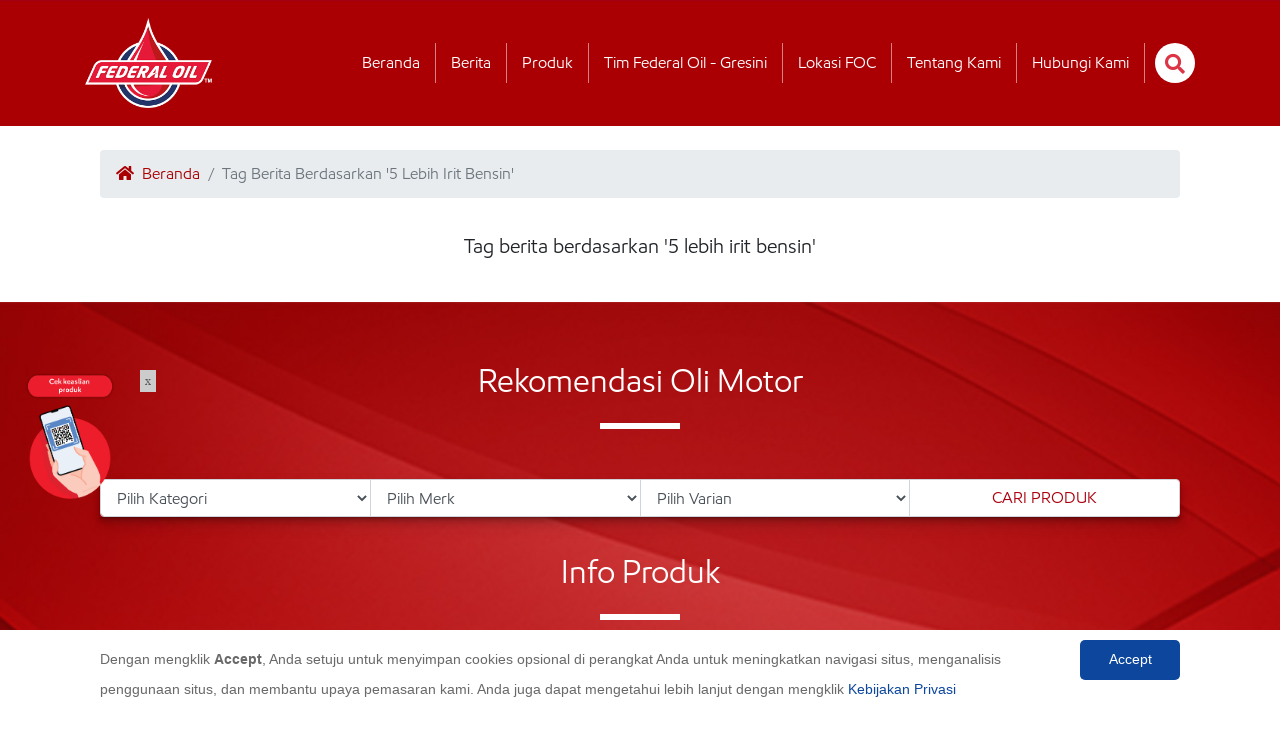

--- FILE ---
content_type: text/html; charset=UTF-8
request_url: https://federaloil.co.id/tag/5-lebih-irit-bensin
body_size: 10265
content:
<!doctype html>
<html lang="id">
  <head>
    <meta charset="utf-8">
    <meta name="viewport" content="width=device-width, initial-scale=1, maximum-scale=1, user-scalable=0"> 
    <meta http-equiv="Content-Type" content="text/html; charset=UTF-8" />
    <meta http-equiv="X-UA-Compatible" content="IE=edge">
    <meta name="generator" content="">    
    <meta name="author" itemprop="author"  content="Federal Oil Website Team" /> 
    <link rel="alternate" type="application/rss+xml" title="Federal oil Feed" href="https://www.federaloil.co.id/rss" />
    <meta http-equiv="refresh" content="8000000"/> 
    <meta name="language" content="Indonesia" /> 
    <meta name="revisit-after" content="7" /> 
    <meta name="webcrawlers" content="all" /> 
    <meta name="rating" content="general" /> 
    <meta name="spiders" content="all" /> 
    <meta name="robots" content="all,index,follow" /> 
    <meta name="copyright" content="Federal Oil" /> 
    <meta name="DC.date.issued" itemprop="datePublished" content="2026-01-24">
    <meta name="MSSmartTagsPreventParsing" content="TRUE" />
    <meta name="generator" content="" />
    <meta name="geo.position" content="-5;120" />
    <meta name="geo.country" content="ID" />
    <meta name="geo.placename" content="Indonesia" />
    <meta name="Content-language" content="id" />
    <meta name="googlebot-image" content="all,index,follow"/>   
    <meta name="googlebot-news" content="all,index,follow"/>
    <meta name="googlebot" content="index,follow,imageindex"/>   
    <meta name="Content-language" content="id" />
	
    		
    <meta name="news_keywords" content=" Oli Motor, Oli Motor, Oli Motor Matic, Oli Matic, Oli Motor Honda, Oli Motor Yamaha, Oli Motor Suzuki, Oli Motor Baru, Oli Motor Kawasaki, Rekomendasi Oli Motor, Rekomendasi Oli" />
    <meta name="adx:sections" content="Home" />
    <link rel="canonical" href="https://federaloil.co.id/tag/5-lebih-irit-bensin"/>
    <link rel="shortcut icon" href="https://federaloil.co.id/assets/favicon.ico" type="image/x-icon">
    <link rel="icon" href="https://federaloil.co.id/assets/favicon.ico">
    <title>Tag 5 Lebih Irit Bensin</title>
    <meta name="Keywords" content="Oli Motor, Oli Motor, Oli Motor Matic, Oli Matic, Oli Motor Honda, Oli Motor Yamaha, Oli Motor Suzuki, Oli Motor Baru, Oli Motor Kawasaki, Rekomendasi Oli Motor, Rekomendasi Oli" /> 
    <meta name="Description" content="Federal Oil Spesialis Dingin, Oli Motor Spesial Untuk Menjaga Performa Mesin Sepeda Motor Anda" />
    <meta name="title" content="Tag 5 Lebih Irit Bensin" />
    <meta name="standout" content="https://federaloil.co.id/tag/5-lebih-irit-bensin"/>

    <meta itemprop="mainEntityOfPage" itemid="https://federaloil.co.id/"/>
    <meta itemprop="name" content="Tag 5 Lebih Irit Bensin">
    <meta itemprop="description" content="Federal Oil Spesialis Dingin, Oli Motor Spesial Untuk Menjaga Performa Mesin Sepeda Motor Anda"> 
    <meta itemprop="keywords" content="Oli Motor, Oli Motor, Oli Motor Matic, Oli Matic, Oli Motor Honda, Oli Motor Yamaha, Oli Motor Suzuki, Oli Motor Baru, Oli Motor Kawasaki, Rekomendasi Oli Motor, Rekomendasi Oli"> 
    <meta itemprop="image" content="https://federaloil.co.id/themes/web/desktop2020/images/logo-fo.png" /> 

    <!-- facebook META -->
    <meta property="fb:app_id" content="100010162805529" />
    <meta property="fb:pages" content="431987480267803" />
    <meta property="fb:admins" content="Federal Oil Official Website" />
    <meta property="og:site_name" content="Federal Oil Official Website" />
    <meta property="og:type" content="article" />
    <meta property="og:url" content="https://federaloil.co.id/tag/5-lebih-irit-bensin" />
    <meta property="og:title" content="Tag 5 Lebih Irit Bensin" />
    <meta property="article:author" content="https://www.facebook.com/federaloil.id" />
    <meta property="og:description" content="Federal Oil Spesialis Dingin, Oli Motor Spesial Untuk Menjaga Performa Mesin Sepeda Motor Anda" />
    <meta property="og:image" content="https://federaloil.co.id/themes/web/desktop2020/images/logo-fo.png" />

    <!--twitter cards -->
    <meta name="twitter:card" content="summary_large_image"  data-dynamic="true">
    <meta name="twitter:site" content="@federaloil_id"  data-dynamic="true">
    <meta name="twitter:title" content="Tag 5 Lebih Irit Bensin" data-dynamic="true"> 
    <meta name="twitter:description" content="Federal Oil Spesialis Dingin, Oli Motor Spesial Untuk Menjaga Performa Mesin Sepeda Motor Anda" data-dynamic="true"> 
    <meta name="twitter:creator" content="@federaloil_id"  data-dynamic="true">
    <meta name="twitter:image:src" content="https://federaloil.co.id/themes/web/desktop2020/images/logo-fo.png"  data-dynamic="true">
    <meta name="twitter:url" content="https://federaloil.co.id/tag/5-lebih-irit-bensin"  data-dynamic="true">
    <meta name="twitter:domain" content="https://federaloil.co.id/"  data-dynamic="true">

    <link href="https://federaloil.co.id/themes/web/desktop2020/css/theme.css?v=897950" rel="stylesheet">
	<link rel="stylesheet" href="https://cdnjs.cloudflare.com/ajax/libs/animate.css/4.1.1/animate.min.css">
	<link href="https://federaloil.co.id/themes/web/desktop2020/vendor/font-awesome/css/all.min.css" rel="stylesheet">
	<link href="https://federaloil.co.id/themes/web/desktop2020/vendor/bootstrap/css/bootstrap.min.css" rel="stylesheet">
    <script src="https://ajax.googleapis.com/ajax/libs/jquery/3.5.1/jquery.min.js" type="text/javascript"></script>
    <script src="https://federaloil.co.id/themes/web/desktop2020/vendor/bootstrap/js/bootstrap.bundle.min.js"></script>
    <script src="https://federaloil.co.id/themes/web/desktop2020/vendor/bootstrap/js/popper.min.js"></script>
    <link href="https://federaloil.co.id/themes/web/desktop2020/css/reez.css?v=380187>" rel="stylesheet">
    
    <!-- Google Tag Manager -->
    <script>(function(w,d,s,l,i){w[l]=w[l]||[];w[l].push({'gtm.start':
    new Date().getTime(),event:'gtm.js'});var f=d.getElementsByTagName(s)[0],
    j=d.createElement(s),dl=l!='dataLayer'?'&l='+l:'';j.async=true;j.src=
    'https://www.googletagmanager.com/gtm.js?id='+i+dl;f.parentNode.insertBefore(j,f);
    })(window,document,'script','dataLayer','GTM-PCZSMC5');</script>
    <!-- End Google Tag Manager -->

    <!-- Google Analytics 4 -->
    <script async src="https://www.googletagmanager.com/gtag/js?id=G-CBVEX65VWD"></script>
    <script>
      window.dataLayer = window.dataLayer || [];
      function gtag(){dataLayer.push(arguments);}
      gtag('js', new Date());
      gtag('config', 'G-CBVEX65VWD');
    </script>

    <!-- Google Analytics Universal (Legacy) -->
    <script>
    (function(i,s,o,g,r,a,m){i['GoogleAnalyticsObject']=r;i[r]=i[r]||function(){
    (i[r].q=i[r].q||[]).push(arguments)},i[r].l=1*new Date();a=s.createElement(o),
    m=s.getElementsByTagName(o)[0];a.async=1;a.src=g;m.parentNode.insertBefore(a,m)
    })(window,document,'script','https://www.google-analytics.com/analytics.js','ga');

    ga('create', 'UA-35184041-1', 'auto');
    ga('send', 'pageview');
    setTimeout("ga('send','event','Engaged User','Engine')",60000);
    </script>

    <!-- Google Ads Conversion Tracking -->
    <script async src="https://www.googletagmanager.com/gtag/js?id=AW-10962417486"></script>
    <script>
      window.dataLayer = window.dataLayer || [];
      function gtag(){dataLayer.push(arguments);}
      gtag('js', new Date());
      gtag('config', 'AW-10962417486');
    </script>
    
</head>
<body>


<style type="text/css">
    .cookieinfo {
        padding: 10px 100px !important;
        line-height: 30px !important;
    }
</style>
<script type="text/javascript" id="cookieinfo" 
    src="//cookieinfoscript.com/js/cookieinfo.min.js"
    data-message="Dengan mengklik <b>Accept</b>, Anda setuju untuk menyimpan cookies opsional di perangkat Anda untuk meningkatkan navigasi situs, menganalisis penggunaan situs, dan membantu upaya pemasaran kami. Anda juga dapat mengetahui lebih lanjut dengan mengklik"
    data-linkmsg="Kebijakan Privasi"
    data-moreinfo="https://www.federaloil.co.id/privacy-policy"
    data-bg="#FFFFFF"
    data-fg="dimgray"
    data-link="#0C479D"
    data-divlink="#FFFFFF"
    data-divlinkbg="#0C479D"
    data-font-size=".850em"
    data-mask-opacity="1"
    data-font-family="Segoe UI,Roboto,Helvetica Neue,Arial,sans-serif"
    data-cookie="CookieInfoScript"
    data-text-align="left"
    data-close-text="Accept">
</script>

<h1 class="hidden">Oli motor spesial, untuk mesin motor matic, bebek dan sport</h1>

<header>
		<nav class="box-nav-drop-up desktop-only" id="box-nav-drop-up">
		<div class="container">
			<div class="pull-left" id="">
				<a class="navbar-brand-drop" href="https://federaloil.co.id/">
				  <img src="https://federaloil.co.id/themes/web/desktop2020/img/fo-logo-2021-tm-512-a.png?v=132" alt="">
				</a>
			</div>
			
			<div class="pull-right" id="">
				
		    	<ul class="nav" id="">
					<li class="nav-item list-nav-menus">
						<a href="https://federaloil.co.id/" class="nav-link white">Beranda</a>
					</li>
					<li class="nav-item list-nav-menus">
						<a href="https://federaloil.co.id/news" class="nav-link white">Berita</a>
					</li>  
					<li class="nav-item list-nav-menus">
						<a href="https://federaloil.co.id/product" class="nav-link white">Produk</a>
					</li>  
					<!--
					<li class="nav-item list-nav-menus">
						<a href="https://federaloil.co.id/sfoc-result" class="nav-link white">Lokasi Pembelian</a>
					</li>  
					-->
					
					<li class="nav-item list-nav-menus">
						<a href="https://federaloil.co.id/motogp" class="nav-link white">Tim Federal Oil - Gresini</a>
					</li>  
					
										<li class="nav-item list-nav-menus">
						<a href="https://federaloil.co.id/sfoc-result" class="nav-link white">Lokasi FOC</a>
					</li> 
										
					<li class="nav-item list-nav-menus">
						<a href="https://corporate.exxonmobil.com/locations/indonesia/our-operations#Upstream" target="_blank" class="nav-link white">Tentang Kami</a>
					</li> 
					<li class="nav-item list-nav-menus">
						<a href="https://federaloil.co.id/hubungi-kami" class="nav-link white">Hubungi Kami</a>
					</li>
				</ul>
				
				<form action="https://federaloil.co.id/search" id="form-search" method="post" accept-charset="utf-8">
					<button type="submit" style="display: none;"></button>
					<ul class="nav" id="">
						<div class="box-drop-wrapper">
							<div class="btn-search pull-right" data-flag="close" onclick="open_box_seach_down();"><i class="fa fa-search"></i></div>
							<div class="contents pull-right" id="contents-open-down-up">
								<div class="w-100" id="box_input_search">
									<input type="text" name="keyword" class="box-input-keyword pull-left" placeholder="Cari Artikel" autocomplete="off">
									</div>
							</div>
						</div>
					</ul>
				</form>
		    </div>
		    <div class="clearfix"></div>
		</div>
	</nav>
	<nav class="navbar navbar-expand-lg navbar-fixed justify-content-center bg-red desktop-only">
		<div class="container">
			<a class="navbar-brand" href="https://federaloil.co.id/">
			  <img src="https://federaloil.co.id/themes/web/desktop2020/img/fo-logo-2021-tm-512-a.png?v=132" alt="">
			</a>
		      
			<button type="button" class="navbar-toggler bg-red white" 
					data-toggle="collapse" 
					data-target="#navbarSupportedContent" 
					aria-controls="navbarSupportedContent" 
					aria-expanded="false" 
					aria-label="Toggle navigation"
				>
			  	<span class="navbar-toggler-icon"></span>
			</button>
			
		    <div class="collapse navbar-collapse justify-content-end" id="navbarSupportedContent">
		    	<ul class="nav navbar-nav pr-50" id="box_nav_list">
					<li class="nav-item navbar-dropdown navbar-dropdown-mega">
						<a href="https://federaloil.co.id/" class="nav-link">Beranda</a>
					</li>
					<li class="nav-item navbar-dropdown navbar-dropdown-mega">
						<a href="https://federaloil.co.id/news" class="nav-link">Berita</a>
					</li>  
					<li class="nav-item navbar-dropdown navbar-dropdown-mega">
						<a href="https://federaloil.co.id/product" class="nav-link">Produk</a>
					</li>  
					<!--
					<li class="nav-item navbar-dropdown navbar-dropdown-mega">
						<a href="https://federaloil.co.id/sfoc-result" class="nav-link">Lokasi Pembelian</a>
					</li>  
					-->
					<li class="nav-item navbar-dropdown navbar-dropdown-mega"> 
						<a href="https://federaloil.co.id/motogp" class="nav-link">Tim Federal Oil - Gresini</a>
					</li>  
					
										<li class="nav-item navbar-dropdown navbar-dropdown-mega">
						<a href="https://federaloil.co.id/sfoc-result" class="nav-link">Lokasi FOC</a>
					</li> 
										
					<li class="nav-item navbar-dropdown navbar-dropdown-mega">
						<a href="https://corporate.exxonmobil.com/locations/indonesia/our-operations#Upstream" target="_blank" class="nav-link">Tentang Kami</a>
					</li> 
					
					
					<li class="nav-item navbar-dropdown navbar-dropdown-mega">
						<a href="https://federaloil.co.id/hubungi-kami" class="nav-link">Hubungi Kami</a>
					</li>
				</ul>
				<form action="https://federaloil.co.id/search" id="form-search" method="post" accept-charset="utf-8">
					<button type="submit" style="display: none;"></button>
					<ul class="nav" id="">
						<div class="box-drop-wrapper" style="right: 0px !important;top: 0px !important;">
							<div class="btn-search pull-right" data-flag="close" onclick="open_box_seach();"><i class="fa fa-search"></i></div>
							<div class="contents pull-right" id="contents-open">
								<div class="w-100" id="box_input_search">
									<input type="text" name="keyword" class="box-input-keyword pull-left" placeholder="Cari Artikel" autocomplete="off">
									</div>
							</div>
						</div>
					</ul>
				</form>
		    </div>
		</div>	 
	</nav>
	<nav class="navbar navbar-expand-lg navbar-fixed navbar-mobile justify-content-center bg-red mobile-only">
		<div class="container">
			<div class="box-header-mobile w-100">
				<div class="box-menus pull-left" onclick="menu_show();">
	                <i class="fa fa-bars"></i>
	            </div>
	            <div class="pull-left">
					<a class="navbar-brand" href="https://federaloil.co.id/">
					  	<img src="https://federaloil.co.id/themes/web/desktop2020/img/logo-fo-2021.png?v=132" alt="">
					</a>
				</div>
				
				<div class="box-menus pull-right w-15" onclick="open_box_search_mobile();">
	                <i class="fa fa-search" id="icon-search-mobile"></i>
	            </div>
	            <div class="pull-right box-search-mobile" data-flag="close" id="box-search-mobile-open">
		            <form action="https://federaloil.co.id/search" id="form-search" method="post" accept-charset="utf-8">
						<input type="text" name="keyword" class="box-input-search-mobile" placeholder="Cari Artikel">
					</form>
				</div>
	            <div class="clearfix"></div>
			</div>
		</div>
	</nav>
	<div class="box-side-menus mobile-only" id="box-side-menus" style="display: none;">
        <div class="side-menus animate__animated" id="box-menus-list">
            <div class="box-btn-close red" onclick="menu_close();"><i class="fa fa-times"></i></div>
            <div class="box-menus-profile">
                <div class="box-profile w-100">
                    <div class="profile-img">
                    	<img src="https://federaloil.co.id/themes/web/desktop2020/img/logo-fo-2021.png?v=132" class="img-profile" alt="">
                    </div>
                </div>
            </div>
            
            <a href="https://federaloil.co.id/" class="box-menus-list black-bold">
                <div class="list-menu-name">Beranda</div>
                <div><i class="fa fa-chevron-right"></i></div>
            </a>
            <a href="https://federaloil.co.id/news" class="box-menus-list black-bold">
                <div class="list-menu-name">Berita</div>
                <div><i class="fa fa-chevron-right"></i></div>
            </a>
            <a href="https://federaloil.co.id/product" class="box-menus-list black-bold">
                <div class="list-menu-name">Produk</div>
                <div><i class="fa fa-chevron-right"></i></div>
            </a>
            <!--
            <a href="https://federaloil.co.id/sfoc-result" class="box-menus-list black-bold">
                <div class="list-menu-name">Lokasi Pembelian</div>
                <div><i class="fa fa-chevron-right"></i></div>
            </a>
            -->
            <a href="https://federaloil.co.id/motogp" class="box-menus-list black-bold">
                <div class="list-menu-name">Tim Federal Oil - Gresini</div>
                <div><i class="fa fa-chevron-right"></i></div>
            </a>
                        <a href="https://federaloil.co.id/sfoc-result" class="box-menus-list black-bold">
                <div class="list-menu-name">Lokasi FOC</div>
                <div><i class="fa fa-chevron-right"></i></div>
            </a>
                        <a href="https://corporate.exxonmobil.com/locations/indonesia/our-operations#Upstream" target="_blank" class="box-menus-list black-bold">
                <div class="list-menu-name">Tentang Kami</div>
                <div><i class="fa fa-chevron-right"></i></div>
            </a>
            <a href="https://federaloil.co.id/hubungi-kami" class="box-menus-list black-bold">
                <div class="list-menu-name">Hubungi Kami</div>
                <div><i class="fa fa-chevron-right"></i></div>
            </a>
            
            <div class="menu-footer">© 2021. All Rights Reserved. Federal Oil.</div>
        </div>
        <div class="side-menus-separator" onclick="menu_close();"></div>
	</div>
</header>

<!-- modal subscribe -->
<div id="mySubs" class="modal fade">
    <div class="modal-dialog">
        <div class="modal-content showinfo_wrapper pad-10">
            <button type="button" class="close close_info" data-dismiss="modal" aria-hidden="true">&times;</button> 
            <div class="text-center">
	            <h3 class="garis"></h3>
					            <div class="gap-10"></div>
            </div>
        </div>
    </div>
</div>

<!-- END modal subscribe -->

<!-- modal suggestion Produk -->
<div id="popup-oil-suggest" class="modal fade">
    <div class="modal-dialog">
        <div class="modal-content showinfo_wrapper pad-10 text-center">
            <button type="button" class="close close_info btn-close-modal red" data-dismiss="modal" aria-hidden="true">&times;</button> 
            <h4 class="red pad-0 mt-3 box-title-modal-style">Rekomendasi Oli motor untuk : </h4>
            <div>
	            Jenis Kendaraan : <b></b>, 
	            <b></b>, 
	            <b></b>
            </div>
           
           <img src="" style="width:20%; margin:20px auto;"/>
           <a href="" class="btn btn-danger white btn-default-style box-shadow-shorter btn-modal-style" data-dismiss="modal" aria-hidden="true">Lihat Detail Produk</a>
           
        </div>
    </div>
</div>


<!-- END modal suggestion Produk -->

<!-- Google Tag Manager (noscript) -->
<noscript><iframe src="https://www.googletagmanager.com/ns.html?id=GTM-PCZSMC5"
height="0" width="0" style="display:none;visibility:hidden"></iframe></noscript>
<!-- End Google Tag Manager (noscript) -->

<script defer src="https://static.cloudflareinsights.com/beacon.min.js/vcd15cbe7772f49c399c6a5babf22c1241717689176015" integrity="sha512-ZpsOmlRQV6y907TI0dKBHq9Md29nnaEIPlkf84rnaERnq6zvWvPUqr2ft8M1aS28oN72PdrCzSjY4U6VaAw1EQ==" data-cf-beacon='{"version":"2024.11.0","token":"e2c3c641a95346fdba21577a880f6cf2","r":1,"server_timing":{"name":{"cfCacheStatus":true,"cfEdge":true,"cfExtPri":true,"cfL4":true,"cfOrigin":true,"cfSpeedBrain":true},"location_startswith":null}}' crossorigin="anonymous"></script>
</body>
</html>


<div class="news-section">
	<div class="container mb-3">
		<nav aria-label="breadcrumb" class="mt-4">
  <div class="container">
  <ol class="breadcrumb">
    <li class="breadcrumb-item">
    	<a href="https://federaloil.co.id/" class="red"><i class="fa fa-home mr-1"></i> Beranda</a>
    </li>
    <li class="breadcrumb-item active" aria-current="page">Tag Berita Berdasarkan '5 Lebih Irit Bensin'</li>
  </ol>
  </div>
</nav>		<div class="col-lg-12 text-center">
			<h5 class="latest-news">Tag berita berdasarkan '5 lebih irit bensin'</h5>
		</div>
		<div class="col-lg-12">
			<div class="row top-artikel">
						</div>
		</div>
		<div class="col-lg-12 text-center">
					</div>
	</div>
</div>

<!--
<section id="subscribe">
<div class="jumbotron jumbotron-fluid">
<div class="container">
	<div class="row">
		<div class="col-12 col-sm-7">
			<h5 class="red">Ingin selalu menjadi yang pertama mendapatkan info dari kami? Daftarkan Email Kamu</h5>
		</div>
		<div class="col-12 col-sm-5">
			<form action="https://federaloil.co.id/subscribe" method="post">
			<div class="input-group mt-3">
				
		  		<input required type="email" name="email" class="form-control" placeholder="Ketik Email Kamu" aria-label="Ketik Email Kamu" aria-describedby="button-addon2">
		  		<input type="submit" name="submit" value="SUBSCRIBE" class="btn btn-secondary btn-danger" id="button-addon2">
		  		
			</div>
			</form>
					</div>
	</div>
</div>
</div>
</section>

<script src="https://federaloil.co.id/assets/js/produk_2016/js/jquery.min.js"></script>
-->
<script type="text/javascript">
    $(document).ready(function(){
        $('#jenismotor,#merk').change(function(){ 
            var jenis_mtr = document.getElementById("jenismotor").value;
            var jenis_merk= document.getElementById("merk").value;
            if(jenis_merk != 0){
	            $.ajax({
	                url : "https://federaloil.co.id/oilgetMerk",
	                method : "POST",
	                data : {jenis_mtr: jenis_mtr, jenis_merk: jenis_merk},
	                async : true,
	                dataType : 'json',
	                success: function(data){
	                    var html = '';
	                    var i;
	                    html += '<option>Pilih Varian</option>';
	                    for(i=0; i<data.length; i++){
	                        
	                        html += '<option value='+data[i].id_vehicle+'>'+data[i].type+'</option>';
	                    }
	                    $('#type').html(html);
	                }
	            });
            }             
            return false;
        }); 
    });
</script>

<!--
<section id="subscribe">
<div class="jumbotron jumbotron-fluid">

		<form action="https://federaloil.co.id/oilnewsuggestion" method="post" accept-charset="utf-8">
			<div class="container">
			<div class="row">
			<div class="col-4">
				<div class="form-group">
										<select name="jenismotor" id="jenismotor" class="form-control">
						<option value='0' selected>Pilih Kategori</option><option value='1'>Matic</option><option value='2'>Bebek</option><option value='3'>Sport</option>					</select>
				</div>
			</div>	
			<div class="col-4">
			 	<div class="form-group" >
				    					<select name="merk" id="merk" class="form-control">
						<option value='0' selected>Pilih Merk</option><option value='1'>Bajaj</option><option value='2'>Honda</option><option value='3'>Kawasaki</option><option value='4'>KTM</option><option value='5'>Minerva</option><option value='6'>Suzuki</option><option value='7'>TVS</option><option value='8'>Vespa Piaggio</option><option value='9'>Yamaha</option><option value='10'>Harley Davidson</option><option value='11'>Ducati</option>					</select>
			  	</div>
			</div>
			<div class="col-4">
			 	<div class="form-group" >
			    <select name="type" id="type" class="form-control">
			    	<option>Pilih Varian</option>
				</select>
			  	</div>
			</div>
			<div class="col-4">
			  <div class="form-group" >
			  	<input type="submit" name="submit" value="CARI" class="form-control btn btn-danger">
			  </div>
			</div>
		
	</div>
</div>
</form>
</div>
</section>
-->

<section class="white" id="info-produk-home">
<div class="container">
	<form action="https://federaloil.co.id/oilnewsuggestion" method="post" accept-charset="utf-8">
		<div class="row no-mrl">
			<div class="col-12 text-center w-100">
<!-- 				<img src="https://federaloil.co.id/themes/web/desktop2020/img/sos.png" class="img-oli-suggest">
				<div class="mb-0">Ganti Oli Motormu Setiap 2.000 KM</div>
				<div class="mb-3">GUNAKAN FITUR SPESIAL OIL SUGGESTION</div> -->
				<h2>Rekomendasi Oli Motor</h2>
				<div class="box-line"></div>
			</div>
			<div class="clearfix"></div>
			<div class="col-12 box-sos-form">
								<div class="input-group box-shadow-shorter">
				  						<select name="jenismotor" id="jenismotor" class="form-control no-focus">
						<option value='0' selected>Pilih Kategori</option><option value='1'>Matic</option><option value='2'>Bebek</option><option value='3'>Sport</option>					</select>
										<select name="merk" id="merk" class="form-control no-focus">
						<option value='0' selected>Pilih Merk</option><option value='1'>Bajaj</option><option value='2'>Honda</option><option value='3'>Kawasaki</option><option value='4'>KTM</option><option value='5'>Minerva</option><option value='6'>Suzuki</option><option value='7'>TVS</option><option value='8'>Vespa Piaggio</option><option value='9'>Yamaha</option><option value='10'>Harley Davidson</option><option value='11'>Ducati</option>					</select>
					<select name="type" id="type" class="form-control no-focus">
				    	<option>Pilih Varian</option>
					</select>
					<input type="submit" name="submit" value="CARI PRODUK" class="form-control btn btn-submit-oil-suggest">
				</div>
			</div>
			<div class="clearfix"></div>
			
		</div>
		
	<div class="row mt-3">
		<div class="col-12 text-center ">
			<h2 class="">Info Produk</h2>
			<div class="box-line"></div>
		</div>
	</div>
	<div class="row">
		<!--
		<div id="myCarousel" class="carousel slide m-top" data-ride="carousel">
			<ol class="carousel-indicators">
						  <li data-target="#myCarousel" data-slide-to="0" class="active"></li>
						  <li data-target="#myCarousel" data-slide-to="1" class=""></li>
						  <li data-target="#myCarousel" data-slide-to="2" class=""></li>
						  <li data-target="#myCarousel" data-slide-to="3" class=""></li>
						  <li data-target="#myCarousel" data-slide-to="4" class=""></li>
						  <li data-target="#myCarousel" data-slide-to="5" class=""></li>
						  <li data-target="#myCarousel" data-slide-to="6" class=""></li>
						  <li data-target="#myCarousel" data-slide-to="7" class=""></li>
						  <li data-target="#myCarousel" data-slide-to="8" class=""></li>
						  <li data-target="#myCarousel" data-slide-to="9" class=""></li>
						  <li data-target="#myCarousel" data-slide-to="10" class=""></li>
						  <li data-target="#myCarousel" data-slide-to="11" class=""></li>
						</ol>
			<div class="carousel-inner">
				    	
				  <div class="carousel-item active">
				  	<a href="https://federaloil.co.id/product-detail/170121/Federal-Racing-Matic-10W-30">
				  		<img src="https://federaloil.co.id/assets/captcha/product_image/2026/01/FederalRacing-10w30_100.png" class="img-100"/>
				  	</a>
				  </div>
				     	
				  <div class="carousel-item ">
				  	<a href="https://federaloil.co.id/product-detail/1921/Federal-Racing-Matic-10W-40">
				  		<img src="https://federaloil.co.id/assets/captcha/product_image/2026/01/FederalRacing-10w401_100.png" class="img-100"/>
				  	</a>
				  </div>
				     	
				  <div class="carousel-item ">
				  	<a href="https://federaloil.co.id/product-detail/170021/Federal-Matic-30-065L">
				  		<img src="https://federaloil.co.id/assets/captcha/product_image/2026/01/federal-matic-30-065_100.png" class="img-100"/>
				  	</a>
				  </div>
				     	
				  <div class="carousel-item ">
				  	<a href="https://federaloil.co.id/product-detail/170071/Federal-Ultratec-XX-10W-30">
				  		<img src="https://federaloil.co.id/assets/captcha/product_image/2026/01/federal-ultratec-xx-10w30-tp1_100.png" class="img-100"/>
				  	</a>
				  </div>
				     	
				  <div class="carousel-item ">
				  	<a href="https://federaloil.co.id/product-detail/721/Federal-Matic-30">
				  		<img src="https://federaloil.co.id/assets/captcha/product_image/2026/01/federal-matic-30-2024_100.png" class="img-100"/>
				  	</a>
				  </div>
				     	
				  <div class="carousel-item ">
				  	<a href="https://federaloil.co.id/product-detail/1171/Federal-Racing-10W-40">
				  		<img src="https://federaloil.co.id/assets/captcha/product_image/2026/01/FederalRacing-mn-10w40_100.png" class="img-100"/>
				  	</a>
				  </div>
				     	
				  <div class="carousel-item ">
				  	<a href="https://federaloil.co.id/product-detail/1471/Federal-Ultratec-XX">
				  		<img src="https://federaloil.co.id/assets/captcha/product_image/2026/01/federal-ultratec-xx_100.png" class="img-100"/>
				  	</a>
				  </div>
				     	
				  <div class="carousel-item ">
				  	<a href="https://federaloil.co.id/product-detail/921/Federal-UltraTec">
				  		<img src="https://federaloil.co.id/assets/captcha/product_image/2026/01/federal-ultratec2_100.png" class="img-100"/>
				  	</a>
				  </div>
				     	
				  <div class="carousel-item ">
				  	<a href="https://federaloil.co.id/product-detail/1271/Federal-Matic-Gear-Oil">
				  		<img src="https://federaloil.co.id/assets/captcha/product_image/2026/01/IMG_6011_100.PNG" class="img-100"/>
				  	</a>
				  </div>
				     	
				  <div class="carousel-item ">
				  	<a href="https://federaloil.co.id/product-detail/821/Federal-Matic-Y40">
				  		<img src="https://federaloil.co.id/assets/captcha/product_image/2026/01/federal-matic-y40_600_100.png" class="img-100"/>
				  	</a>
				  </div>
				     	
				  <div class="carousel-item ">
				  	<a href="https://federaloil.co.id/product-detail/1121/Federal-Matic-UltraTec-30">
				  		<img src="https://federaloil.co.id/assets/captcha/product_image/2026/01/federal-matic-ultratec_600_100.png" class="img-100"/>
				  	</a>
				  </div>
				     	
				  <div class="carousel-item ">
				  	<a href="https://federaloil.co.id/product-detail/771/Federal-Matic-40">
				  		<img src="https://federaloil.co.id/assets/captcha/product_image/2026/01/federal-matic-40-2024_100.png" class="img-100"/>
				  	</a>
				  </div>
				 				<a class="carousel-control-prev" href="#myCarousel" role="button" data-slide="prev">
				  <span class="carousel-control-prev-icon" aria-hidden="true"></span>
				  <span class="sr-only">Previous</span>
				</a>
				<a class="carousel-control-next" href="#myCarousel" role="button" data-slide="next">
				  <span class="carousel-control-next-icon" aria-hidden="true"></span>
				  <span class="sr-only">Next</span>
				</a>
			</div>
		</div>
		-->
		
		<div class="col-12">
			<div class="owl-carousel owl-theme" id="slider-product">
				  
				<div class="item w-100 text-center">
				    <a href="https://federaloil.co.id/product-detail/170121/Federal-Racing-Matic-10W-30" class="white">
				    	<img src="https://federaloil.co.id/assets/captcha/product_image/2025/01/FederalRacing-10w30_300.png" class="img-product-slider" style="height: 190px !important;"/>
						<div class="white mt-2">Federal Racing Matic 10W-30</div> 
					</a>
				</div>
				  
				<div class="item w-100 text-center">
				    <a href="https://federaloil.co.id/product-detail/1921/Federal-Racing-Matic-10W-40" class="white">
				    	<img src="https://federaloil.co.id/assets/captcha/product_image/2025/01/FederalRacing-10w401_300.png" class="img-product-slider" style="height: 190px !important;"/>
						<div class="white mt-2">Federal Racing Matic 10W-40</div> 
					</a>
				</div>
				  
				<div class="item w-100 text-center">
				    <a href="https://federaloil.co.id/product-detail/170021/Federal-Matic-30-065L" class="white">
				    	<img src="https://federaloil.co.id/assets/captcha/product_image/2025/01/federal-matic-30-065_300.png" class="img-product-slider" style="height: 190px !important;"/>
						<div class="white mt-2">Federal Matic™ 30 0.65L</div> 
					</a>
				</div>
				  
				<div class="item w-100 text-center">
				    <a href="https://federaloil.co.id/product-detail/170071/Federal-Ultratec-XX-10W-30" class="white">
				    	<img src="https://federaloil.co.id/assets/captcha/product_image/2025/01/federal-ultratec-xx-10w30-tp1_300.png" class="img-product-slider" style="height: 190px !important;"/>
						<div class="white mt-2">Federal Ultratec™ XX 10W 30</div> 
					</a>
				</div>
				  
				<div class="item w-100 text-center">
				    <a href="https://federaloil.co.id/product-detail/721/Federal-Matic-30" class="white">
				    	<img src="https://federaloil.co.id/assets/captcha/product_image/2025/01/federal-matic-30-2024_300.png" class="img-product-slider" style="height: 190px !important;"/>
						<div class="white mt-2">Federal Matic 30</div> 
					</a>
				</div>
				  
				<div class="item w-100 text-center">
				    <a href="https://federaloil.co.id/product-detail/1171/Federal-Racing-10W-40" class="white">
				    	<img src="https://federaloil.co.id/assets/captcha/product_image/2025/01/FederalRacing-mn-10w40_300.png" class="img-product-slider" style="height: 190px !important;"/>
						<div class="white mt-2">Federal Racing 10W 40</div> 
					</a>
				</div>
				  
				<div class="item w-100 text-center">
				    <a href="https://federaloil.co.id/product-detail/1471/Federal-Ultratec-XX" class="white">
				    	<img src="https://federaloil.co.id/assets/captcha/product_image/2025/01/federal-ultratec-xx_300.png" class="img-product-slider" style="height: 190px !important;"/>
						<div class="white mt-2">Federal Ultratec XX</div> 
					</a>
				</div>
				  
				<div class="item w-100 text-center">
				    <a href="https://federaloil.co.id/product-detail/921/Federal-UltraTec" class="white">
				    	<img src="https://federaloil.co.id/assets/captcha/product_image/2025/01/federal-ultratec2_300.png" class="img-product-slider" style="height: 190px !important;"/>
						<div class="white mt-2">Federal UltraTec</div> 
					</a>
				</div>
				  
				<div class="item w-100 text-center">
				    <a href="https://federaloil.co.id/product-detail/1271/Federal-Matic-Gear-Oil" class="white">
				    	<img src="https://federaloil.co.id/assets/captcha/product_image/2025/01/IMG_6011_300.PNG" class="img-product-slider" style="height: 190px !important;"/>
						<div class="white mt-2">Federal Matic Gear Oil</div> 
					</a>
				</div>
				  
				<div class="item w-100 text-center">
				    <a href="https://federaloil.co.id/product-detail/821/Federal-Matic-Y40" class="white">
				    	<img src="https://federaloil.co.id/assets/captcha/product_image/2025/01/federal-matic-y40_600_300.png" class="img-product-slider" style="height: 190px !important;"/>
						<div class="white mt-2">Federal Matic Y40</div> 
					</a>
				</div>
				  
				<div class="item w-100 text-center">
				    <a href="https://federaloil.co.id/product-detail/1121/Federal-Matic-UltraTec-30" class="white">
				    	<img src="https://federaloil.co.id/assets/captcha/product_image/2025/01/federal-matic-ultratec_600_300.png" class="img-product-slider" style="height: 190px !important;"/>
						<div class="white mt-2">Federal Matic UltraTec 30</div> 
					</a>
				</div>
				  
				<div class="item w-100 text-center">
				    <a href="https://federaloil.co.id/product-detail/771/Federal-Matic-40" class="white">
				    	<img src="https://federaloil.co.id/assets/captcha/product_image/2025/01/federal-matic-40-2024_300.png" class="img-product-slider" style="height: 190px !important;"/>
						<div class="white mt-2">Federal Matic 40</div> 
					</a>
				</div>
							</div>
		</div>
		<div class="col-12 mt-50 text-center w-100">
			<h4><a href="https://federaloil.co.id/product" class="btn btn-submit-oil-suggest">Lihat Produk Lainnya &raquo;</a></h4>
		</div>
		<div class="clearfix"></div>

		
		
	</div>
	</form>
		<div class="col-12 mt-50 text-center w-100 m-hidden">
		<a href="https://federaloil.co.id/links">
			<img src="https://federaloil.co.id/demo/img/banner-footer1.png" class="w-100">
		</a>
	</div>
	
	<div class="col-12 mt-50 text-center w-100 l-hidden">
		<a href="https://federaloil.co.id/links">
			<img src="https://federaloil.co.id/demo/img/banner-product.png" class="w-100">
		</a>
	</div>
	</div>
</section>

<!-- Own Carousel -->
<link href="https://federaloil.co.id/themes/web/desktop2020/vendor/own-carousel/assets/owl.carousel.min.css" rel="stylesheet">
<script src="https://federaloil.co.id/themes/web/desktop2020/vendor/own-carousel/owl.carousel.min.js"></script>
<script>
$('#slider-product').owlCarousel({
    loop:true,
    margin:0,
    responsiveClass:true,
    responsive:{
        0:{
            items:1,
            nav:false
        },
        600:{
            items:1,
            nav:false
        },
        1000:{
            items:4,
            nav:true,
        }
    },
    navText : ["<i class='fa fa-chevron-left'></i>","<i class='fa fa-chevron-right'></i>"]
});
</script><footer class="mastfoot mt-auto">
    <div class="jumbotron jumbotron-fluid marg-0">
	     <div class="container">
		     <div class="row">
			     <div class="col-12 col-sm-12"><h2 class="garis pad-0">Hubungi Kami</h2></div>
			     <div class="col-12 col-sm-4 haer sosmed-foot">
				    <h4 class="red"> Melalui Sosial Media</h4>
					<p>Ikuti sosial media kami untuk mendapatkan informasi-informasi penting dari kami</p>
					<a href="https://www.facebook.com/federaloil.id" target="_blank" title="facebook" > <span class="align-middle">
					<svg xmlns="http://www.w3.org/2000/svg" width="32" height="32" fill="#aa0004" class="bi bi-facebook" viewBox="0 0 16 16">
					<path fill-rule="evenodd" d="M16 8.049c0-4.446-3.582-8.05-8-8.05C3.58 0-.002 3.603-.002 8.05c0 4.017 2.926 7.347 6.75 7.951v-5.625h-2.03V8.05H6.75V6.275c0-2.017 1.195-3.131 3.022-3.131.876 0 1.791.157 1.791.157v1.98h-1.009c-.993 0-1.303.621-1.303 1.258v1.51h2.218l-.354 2.326H9.25V16c3.824-.604 6.75-3.934 6.75-7.951z"/>
					</svg>
					</span>
					</a>

					<a href="https://www.instagram.com/federaloil_id" target="_blank" title="instagram"  class="align-middle">
					<svg xmlns="http://www.w3.org/2000/svg"width="32" height="32" fill="#aa0004" class="bi bi-instagram" viewBox="0 0 16 16">
					<path d="M8 0C5.829 0 5.556.01 4.703.048 3.85.088 3.269.222 2.76.42a3.917 3.917 0 0 0-1.417.923A3.927 3.927 0 0 0 .42 2.76C.222 3.268.087 3.85.048 4.7.01 5.555 0 5.827 0 8.001c0 2.172.01 2.444.048 3.297.04.852.174 1.433.372 1.942.205.526.478.972.923 1.417.444.445.89.719 1.416.923.51.198 1.09.333 1.942.372C5.555 15.99 5.827 16 8 16s2.444-.01 3.298-.048c.851-.04 1.434-.174 1.943-.372a3.916 3.916 0 0 0 1.416-.923c.445-.445.718-.891.923-1.417.197-.509.332-1.09.372-1.942C15.99 10.445 16 10.173 16 8s-.01-2.445-.048-3.299c-.04-.851-.175-1.433-.372-1.941a3.926 3.926 0 0 0-.923-1.417A3.911 3.911 0 0 0 13.24.42c-.51-.198-1.092-.333-1.943-.372C10.443.01 10.172 0 7.998 0h.003zm-.717 1.442h.718c2.136 0 2.389.007 3.232.046.78.035 1.204.166 1.486.275.373.145.64.319.92.599.28.28.453.546.598.92.11.281.24.705.275 1.485.039.843.047 1.096.047 3.231s-.008 2.389-.047 3.232c-.035.78-.166 1.203-.275 1.485a2.47 2.47 0 0 1-.599.919c-.28.28-.546.453-.92.598-.28.11-.704.24-1.485.276-.843.038-1.096.047-3.232.047s-2.39-.009-3.233-.047c-.78-.036-1.203-.166-1.485-.276a2.478 2.478 0 0 1-.92-.598 2.48 2.48 0 0 1-.6-.92c-.109-.281-.24-.705-.275-1.485-.038-.843-.046-1.096-.046-3.233 0-2.136.008-2.388.046-3.231.036-.78.166-1.204.276-1.486.145-.373.319-.64.599-.92.28-.28.546-.453.92-.598.282-.11.705-.24 1.485-.276.738-.034 1.024-.044 2.515-.045v.002zm4.988 1.328a.96.96 0 1 0 0 1.92.96.96 0 0 0 0-1.92zm-4.27 1.122a4.109 4.109 0 1 0 0 8.217 4.109 4.109 0 0 0 0-8.217zm0 1.441a2.667 2.667 0 1 1 0 5.334 2.667 2.667 0 0 1 0-5.334z"/>
					</svg>

					<a href="https://www.youtube.com/user/federaloilid?gl=ID&feature=plcp" target="_blank"  class="align-middle">				
						<svg xmlns="http://www.w3.org/2000/svg" width="40" height="40" fill="#aa0004" class="bi bi-youtube" viewBox="0 0 16 16">
							<path fill-rule="evenodd" d="M8.051 1.999h.089c.822.003 4.987.033 6.11.335a2.01 2.01 0 0 1 1.415 1.42c.101.38.172.883.22 1.402l.01.104.022.26.008.104c.065.914.073 1.77.074 1.957v.075c-.001.194-.01 1.108-.082 2.06l-.008.105-.009.104c-.05.572-.124 1.14-.235 1.558a2.007 2.007 0 0 1-1.415 1.42c-1.16.312-5.569.334-6.18.335h-.142c-.309 0-1.587-.006-2.927-.052l-.17-.006-.087-.004-.171-.007-.171-.007c-1.11-.049-2.167-.128-2.654-.26a2.007 2.007 0 0 1-1.415-1.419c-.111-.417-.185-.986-.235-1.558L.09 9.82l-.008-.104A31.4 31.4 0 0 1 0 7.68v-.122C.002 7.343.01 6.6.064 5.78l.007-.103.003-.052.008-.104.022-.26.01-.104c.048-.519.119-1.023.22-1.402a2.007 2.007 0 0 1 1.415-1.42c.487-.13 1.544-.21 2.654-.26l.17-.007.172-.006.086-.003.171-.007A99.788 99.788 0 0 1 7.858 2h.193zM6.4 5.209v4.818l4.157-2.408L6.4 5.209z"/>
						</svg>
					</a>
			     </div>
			    <div class="col-12 col-sm-4 haer">
				     <h4 class="red">Alamat kami</h4>
				    The Prominence Office Tower <br/>
					Jl. Jalur Sutera Barat Kav. 15, <br/>
					Lantai 29 Unit A-G<br/>
					Kota Tangerang, Banten <br/>
					15143<br/>
					Indonesia <br/>
				</div>
				<div class="col-12 col-sm-4 haer">
					<h4 class="red">Pusat Layanan Konsumen</h4>
					<img src="https://federaloil.co.id/themes/web/desktop2020/img/halo-fo.png" class="img-100"/>
				</div>
		    </div>
	     </div>
    </div>
    <div class="container">
	    <div class="row text-center">
		    <div class="col-12 fsmall pad-10">&copy; Hak Cipta 2020 Exxon Mobil Corporation. Seluruh Hak Cipta - <a href="https://federaloil.co.id/kebijakan-privasi?dev2020">Kebijakan Privasi</a> 
		   
		    </div>
	    </div>
	 </div>
  </footer>
  	
  	<script>
	window.onscroll = function() {scrollFunction()};
	function scrollFunction() {
	  	if (document.body.scrollTop > 130 || document.documentElement.scrollTop > 130) {
	    	document.getElementById("box-nav-drop-up").style.top = "0";
	    }else{
	    	document.getElementById("box-nav-drop-up").style.top = "-70px";
	    	
		}
		if(document.documentElement.scrollTop < 130){
			$('#contents-open').removeClass('contents-open');
			$('#contents-open').data('flag','close');
			$('#contents-open-down-up').removeClass('contents-open-down-up');
			$('#contents-open-down-up').data('flag','close');
		}
	}
	</script>
	<script>
	function open_box_seach(){
		var flag = $('#contents-open').data('flag');
		if(flag == 'open'){
			$('#contents-open').removeClass('contents-open');
			$('#contents-open').data('flag','close');
		}else{
			$('#contents-open').addClass('contents-open');
			$('#contents-open').data('flag','open');
		}
	}
	function open_box_seach_down(){
		var flag = $('#contents-open-down-up').data('flag');
		if(flag == 'open'){
			$('#contents-open-down-up').removeClass('contents-open-down-up');
			$('#contents-open-down-up').data('flag','close');
		}else{
			$('#contents-open-down-up').addClass('contents-open-down-up');
			$('#contents-open-down-up').data('flag','open');
		}
	}
	function open_box_search_mobile(){
		var flag = $('#box-search-mobile-open').data('flag');
		if(flag == 'open'){
			$('#box-search-mobile-open').removeClass('box-search-mobile-open');
			$('#box-search-mobile-open').data('flag','close');
			$('#icon-search-mobile').addClass('fa-search');
			$('#icon-search-mobile').removeClass('fa-times');
		}else{
			$('#box-search-mobile-open').addClass('box-search-mobile-open');
			$('#box-search-mobile-open').data('flag','open');
			$('#icon-search-mobile').removeClass('fa-search');
			$('#icon-search-mobile').addClass('fa-times');
		}
	}
	</script>
	<script>
    function menu_close(){
        $('#box-menus-list').removeClass('animate__slideInLeft');
        $('#box-menus-list').addClass('animate__slideOutLeft');
        var times = setInterval(function(){ 
            $('#box-side-menus').hide();
            clearInterval(times);
        }, 1000);
    } 
    function menu_show(){
        $('#box-menus-list').removeClass('animate__slideOutLeft');
        $('#box-menus-list').addClass('animate__slideInLeft');
        $('#box-side-menus').show();
    }        
    
    function action_close(id){
        $('#box-customer-action-'+id).addClass('animate__fadeOut');
        $('#box-customer-action-'+id).removeClass('animate__fadeIn');
        var times = setInterval(function(){ 
            $('#box-customer-action-'+id).hide();
            clearInterval(times);
        }, 500);            
    } 
    function action_show(id){
        $('#box-customer-action-'+id).removeClass('animate__fadeOut');
        $('#box-customer-action-'+id).addClass('animate__fadeIn');
        $('#box-customer-action-'+id).show();
    }        
    </script>
	
	<!--
	<script src="https://code.jquery.com/jquery-3.5.1.slim.min.js" 
			integrity="sha384-DfXdz2htPH0lsSSs5nCTpuj/zy4C+OGpamoFVy38MVBnE+IbbVYUew+OrCXaRkfj" 
			crossorigin="anonymous"></script>
	<script>window.jQuery || document.write('<script src="/docs/4.5/assets/js/vendor/jquery.slim.min.js"><\/script>')</script> 
	
	<script src="https://federaloil.co.id/themes/web/desktop2020/js/bootstrap.bundle.min.js" 
			integrity="sha384-ho+j7jyWK8fNQe+A12Hb8AhRq26LrZ/JpcUGGOn+Y7RsweNrtN/tE3MoK7ZeZDyx" 
			crossorigin="anonymous"></script>
	<script>
	  window.intercomSettings = {
	    app_id: "ifko0ns0"
	  };
	</script>	
	<script>
	  window.intercomSettings = {
	    app_id: "ifko0ns0"
	  };
	</script>
	<script>(function(){var w=window;var ic=w.Intercom;if(typeof ic==="function"){ic('reattach_activator');ic('update',w.intercomSettings);}else{var d=document;var i=function(){i.c(arguments);};i.q=[];i.c=function(args){i.q.push(args);};w.Intercom=i;var l=function(){var s=d.createElement('script');s.type='text/javascript';s.async=true;s.src='https://widget.intercom.io/widget/ifko0ns0';var x=d.getElementsByTagName('script')[0];x.parentNode.insertBefore(s,x);};if(w.attachEvent){w.attachEvent('onload',l);}else{w.addEventListener('load',l,false);}}})();</script>
	-->

		<div id="livechat-widget-inf" style="z-index: 10"></div>
	<script src="https://interacton4.infomedia.co.id:3000/exxonmobil/assets/custom/widget.js"></script>
	<script>
	    var LIVECHAT = new LIVECHAT_WIDGET(
	    'livechat-widget-inf',
	    'https://interacton4.infomedia.co.id:3000/exxonmobil/assets/custom/responsive.js',
	    'https://interacton4.infomedia.co.id:3000/exxonmobil'
	    );
	    LIVECHAT.init();
	</script>
		
	<script type="text/javascript">
	window.onload = function(){
		document.getElementById('fragmentclose').onclick = function(){
			this.parentNode.parentNode.parentNode
			.removeChild(this.parentNode.parentNode);
			return false;
		};
	};
	</script>
	<a class="fragment" href="https://stc.scantrust.com/a">
		<div>
			<span id='fragmentclose' onclick='this.parentNode.parentNode.parentNode.removeChild(this.parentNode.parentNode); return false;'>x</span>
			<img src ="https://www.federaloil.co.id/themes/web/desktop2020/images/scan_qr_code_3.png" alt="Check if your product is genuine"/> 
		</div>
	</a>
	
	</body>
</html>